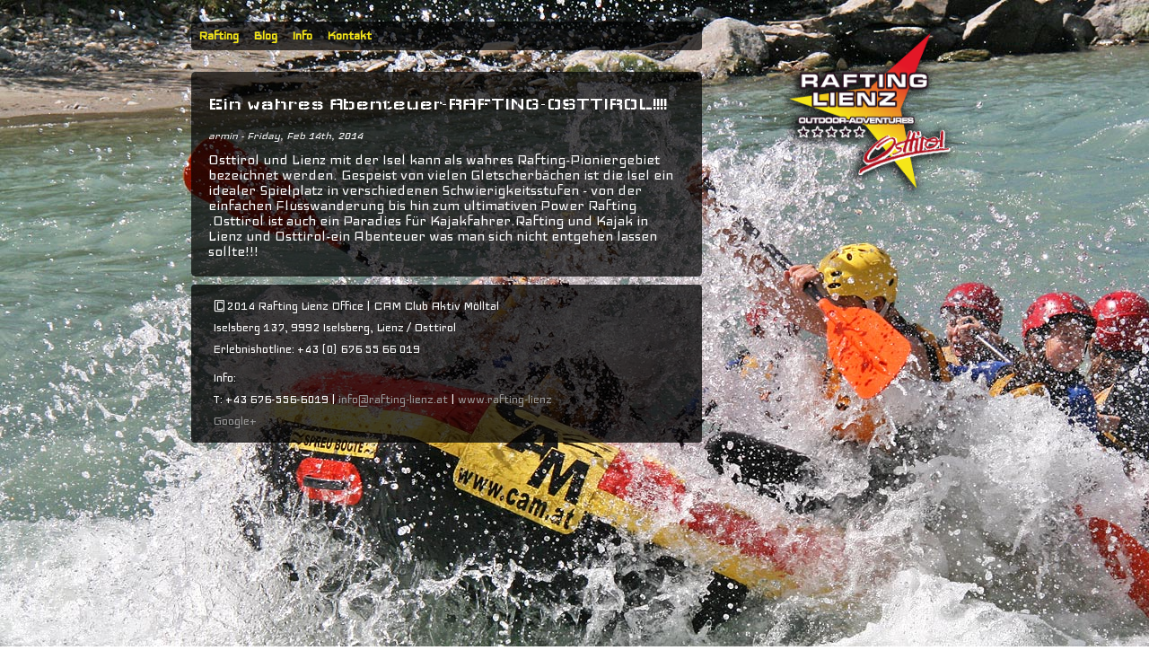

--- FILE ---
content_type: text/html; charset=utf-8
request_url: http://raftingschule.at/blog/2014/02/14/ein-wahres-abenteuer-rafting-osttirol
body_size: 3336
content:
<!DOCTYPE html>
<!--[if lt IE 9]><html class="ie" lang="de" dir="ltr"><![endif]-->
<!--[if gte IE 9]><!--><html lang="de" dir="ltr"><!--<![endif]-->
<head>
  <meta charset="utf-8"/>
  <meta name="viewport" content="width=device-width, initial-scale=1"/>
  <!--[if IE]><meta http-equiv="X-UA-Compatible" content="IE=edge,chrome=1"/><![endif]-->
<link href='http://fonts.googleapis.com/css?family=Wallpoet|Iceland' rel='stylesheet' type='text/css'>
  <meta http-equiv="Content-Type" content="text/html; charset=utf-8" />
<meta name="Generator" content="Drupal 7 (http://drupal.org)" />
<link rel="canonical" href="/blog/2014/02/14/ein-wahres-abenteuer-rafting-osttirol" />
<link rel="shortlink" href="/node/32" />
<link rel="shortcut icon" href="http://raftingschule.at/misc/favicon.ico" type="image/vnd.microsoft.icon" />
  <title>Ein wahres Abenteuer-RAFTING-OSTTIROL!!!! | Raftingcenter Lienz - Rafting &amp; Canyoning in Lienz / Osttirol</title>
  <style type="text/css" media="all">
@import url("http://raftingschule.at/modules/system/system.base.css?qy9dxp");
</style>
<style type="text/css" media="all">
@import url("http://raftingschule.at/modules/comment/comment.css?qy9dxp");
@import url("http://raftingschule.at/modules/field/theme/field.css?qy9dxp");
@import url("http://raftingschule.at/modules/node/node.css?qy9dxp");
@import url("http://raftingschule.at/modules/user/user.css?qy9dxp");
@import url("http://raftingschule.at/profiles/aqueduct/modules/contrib/views/css/views.css?qy9dxp");
</style>
<style type="text/css" media="all">
@import url("http://raftingschule.at/sites/all/modules/colorbox/styles/stockholmsyndrome/colorbox_style.css?qy9dxp");
@import url("http://raftingschule.at/profiles/aqueduct/modules/contrib/ctools/css/ctools.css?qy9dxp");
@import url("http://raftingschule.at/sites/all/libraries/nivo-slider/nivo-slider.css?qy9dxp");
@import url("http://raftingschule.at/sites/all/modules/views_nivo_slider/views_nivo_slider.css?qy9dxp");
</style>
<style type="text/css" media="all">
@import url("http://raftingschule.at/profiles/aqueduct/themes/achromatic/css/reset.css?qy9dxp");
@import url("http://raftingschule.at/profiles/aqueduct/themes/achromatic/css/baseline.css?qy9dxp");
@import url("http://raftingschule.at/profiles/aqueduct/themes/achromatic/css/default.css?qy9dxp");
@import url("http://raftingschule.at/profiles/aqueduct/themes/achromatic/css/medium.css?qy9dxp");
@import url("http://raftingschule.at/profiles/aqueduct/themes/achromatic/css/wide.css?qy9dxp");
@import url("http://raftingschule.at/profiles/aqueduct/themes/achromatic/css/flexslider.css?qy9dxp");
</style>
</head>

<body>
      <div class="region region-bg-img">
    <section id="block-views-sliderview-block" class="block block-views">
        <div class="content">
    <div class="view view-sliderview view-id-sliderview view-display-id-block view-dom-id-3caab683cec8fff02140965b98eda206">
        
  
  
      <div class="view-content">
      <div class="views-nivo-slider-view slider-wrapper theme-default">
      
  
    <div id="views-nivo-slider-sliderview-block" class="views-nivo-slider clearfix">
              <img src="http://raftingschule.at/sites/default/files/slider/raftingschule-osttirol_022014_01.jpg" alt="" title="" />              <img src="http://raftingschule.at/sites/default/files/slider/raftingschule-osttirol_022014_02.jpg" alt="" title="" />              <img src="http://raftingschule.at/sites/default/files/slider/raftingschule-osttirol_022014_03.jpg" alt="" title="" />          </div>
    
  
</div>     </div>
  
  
  
  
  
  
</div>  </div>
</section>
  </div>
<!-- <img class="bg1" alt="Rafting" src="/sites/default/files/bg_img/01.jpg"> -->
    <header id="masthead" class="wrapper"> 

              <div id="name-and-slogan">
                      <h1 id="site-name">
              <a href="/" title="Startseite" rel="home"><span>Raftingcenter Lienz - Rafting &amp; Canyoning in Lienz / Osttirol</span></a>
            </h1>
          
                  </div> <!-- /#name-and-slogan -->
      
        <div class="region region-header">
    <section id="block-block-2" class="block block-block">
        <div class="content">
    <p><img style="float: right;" src="/sites/default/files/deko/header_logo_plus.png" alt="Club Aktiv Mölltal Outdoor Adventure Logo"   /></p>
  </div>
</section>
  </div>

    </header>

          <nav id="main-menu" class="wrapper">
        <ul id="main-menu-links" class="links clearfix"><li class="menu-732 first"><a href="/rafting" title="">Rafting</a></li>
<li class="menu-188"><a href="/blog">Blog</a></li>
<li class="menu-733"><a href="/info">Info</a></li>
<li class="menu-756 last"><a href="/raftingcenter-lienz-osttirol">Kontakt</a></li>
</ul>      </nav>
    
    <div id="content" class="wrapper">
                        <h1 class="title" id="page-title">Ein wahres Abenteuer-RAFTING-OSTTIROL!!!!</h1>            <div class="tabs"></div>                    <div class="region region-content">
    <section id="block-system-main" class="block block-system">
        <div class="content">
    <article id="node-32" class="node node-blog-post node-promoted ">

  <header>
    
            
          <div class="submitted">
        <span class="username">armin</span> - Friday, Feb 14th, 2014      </div>
      </header>

  <div class="content">
    <div class="field field-name-body field-type-text-with-summary field-label-hidden"><div class="field-items"><div class="field-item even"><p>Osttirol und Lienz mit der Isel kann als wahres Rafting-Pioniergebiet bezeichnet werden. Gespeist von vielen Gletscherbächen ist die Isel ein idealer Spielplatz in verschiedenen Schwierigkeitsstufen - von der einfachen Flusswanderung bis hin zum ultimativen Power Rafting .Osttirol ist auch ein Paradies für Kajakfahrer.Rafting und Kajak in Lienz und Osttirol-ein Abenteuer was man sich nicht entgehen lassen sollte!!!</p>
</div></div></div>  </div>

  <footer>
    
      </footer>
</article>
  </div>
</section>
  </div>
          </div>

    
    <footer id="colophon" class="wrapper">
        <div class="region region-footer">
    <section id="block-block-3" class="block block-block">
        <div class="content">
    <p>©2014 Rafting Lienz Office | CAM Club Aktiv Mölltal<br />Iselsberg 137, 9992 Iselsberg, Lienz / Osttirol<br />Erlebnishotline: +43 (0) 676 55 66 019</p>
<p>Info:<br />T: +43 676-556-6019 | <a href="mailto:info@rafting-lienz.at">info@rafting-lienz.at</a> | <a href="http://www.rafting-lienz ">www.rafting-lienz </a><br /><a href="https://plus.google.com/+RaftingcenterLienzOsttirolIselsberg" rel="publisher" target="_blank">Google+</a></p>
  </div>
</section>
  </div>
    </footer>
  <script type="text/javascript" src="http://raftingschule.at/misc/jquery.js?v=1.4.4"></script>
<script type="text/javascript" src="http://raftingschule.at/misc/jquery-extend-3.4.0.js?v=1.4.4"></script>
<script type="text/javascript" src="http://raftingschule.at/misc/jquery-html-prefilter-3.5.0-backport.js?v=1.4.4"></script>
<script type="text/javascript" src="http://raftingschule.at/misc/jquery.once.js?v=1.2"></script>
<script type="text/javascript" src="http://raftingschule.at/misc/drupal.js?qy9dxp"></script>
<script type="text/javascript" src="http://raftingschule.at/misc/jquery.cookie.js?v=1.0"></script>
<script type="text/javascript" src="http://raftingschule.at/profiles/aqueduct/modules/contrib/resp_img/resp_img.js?qy9dxp"></script>
<script type="text/javascript" src="http://raftingschule.at/sites/default/files/languages/de_vuTcVwnH0f8U8frdFXVrKuKnpEcWS4PYegaJMANZ_y8.js?qy9dxp"></script>
<script type="text/javascript" src="http://raftingschule.at/sites/all/libraries/colorbox/jquery.colorbox-min.js?qy9dxp"></script>
<script type="text/javascript" src="http://raftingschule.at/sites/all/modules/colorbox/js/colorbox.js?qy9dxp"></script>
<script type="text/javascript" src="http://raftingschule.at/sites/all/modules/colorbox/styles/stockholmsyndrome/colorbox_style.js?qy9dxp"></script>
<script type="text/javascript" src="http://raftingschule.at/sites/all/libraries/nivo-slider/jquery.nivo.slider.pack.js?qy9dxp"></script>
<script type="text/javascript" src="http://raftingschule.at/sites/all/modules/views_nivo_slider/views_nivo_slider.js?qy9dxp"></script>
<script type="text/javascript">
<!--//--><![CDATA[//><!--
jQuery.extend(Drupal.settings, {"basePath":"\/","pathPrefix":"","ajaxPageState":{"theme":"achromatic","theme_token":"rP1RHHnzLjzAnOmg-Xn_T9t0rRgqgpYjPxRRZjJVPQ0","js":{"misc\/jquery.js":1,"misc\/jquery-extend-3.4.0.js":1,"misc\/jquery-html-prefilter-3.5.0-backport.js":1,"misc\/jquery.once.js":1,"misc\/drupal.js":1,"misc\/jquery.cookie.js":1,"profiles\/aqueduct\/modules\/contrib\/resp_img\/resp_img.js":1,"public:\/\/languages\/de_vuTcVwnH0f8U8frdFXVrKuKnpEcWS4PYegaJMANZ_y8.js":1,"sites\/all\/libraries\/colorbox\/jquery.colorbox-min.js":1,"sites\/all\/modules\/colorbox\/js\/colorbox.js":1,"sites\/all\/modules\/colorbox\/styles\/stockholmsyndrome\/colorbox_style.js":1,"sites\/all\/libraries\/nivo-slider\/jquery.nivo.slider.pack.js":1,"sites\/all\/modules\/views_nivo_slider\/views_nivo_slider.js":1},"css":{"modules\/system\/system.base.css":1,"modules\/comment\/comment.css":1,"modules\/field\/theme\/field.css":1,"modules\/node\/node.css":1,"modules\/user\/user.css":1,"profiles\/aqueduct\/modules\/contrib\/views\/css\/views.css":1,"sites\/all\/modules\/colorbox\/styles\/stockholmsyndrome\/colorbox_style.css":1,"profiles\/aqueduct\/modules\/contrib\/ctools\/css\/ctools.css":1,"sites\/all\/libraries\/nivo-slider\/nivo-slider.css":1,"sites\/all\/libraries\/nivo-slider\/themes\/default\/default.css":1,"sites\/all\/modules\/views_nivo_slider\/views_nivo_slider.css":1,"profiles\/aqueduct\/themes\/achromatic\/css\/reset.css":1,"profiles\/aqueduct\/themes\/achromatic\/css\/baseline.css":1,"profiles\/aqueduct\/themes\/achromatic\/css\/default.css":1,"profiles\/aqueduct\/themes\/achromatic\/css\/medium.css":1,"profiles\/aqueduct\/themes\/achromatic\/css\/wide.css":1,"profiles\/aqueduct\/themes\/achromatic\/css\/flexslider.css":1}},"colorbox":{"opacity":"0.85","current":"{current} von {total}","previous":"\u00ab Zur\u00fcck","next":"Weiter \u00bb","close":"Schlie\u00dfen","maxWidth":"98%","maxHeight":"98%","fixed":true,"mobiledetect":true,"mobiledevicewidth":"480px","specificPagesDefaultValue":"admin*\nimagebrowser*\nimg_assist*\nimce*\nnode\/add\/*\nnode\/*\/edit\nprint\/*\nprintpdf\/*\nsystem\/ajax\nsystem\/ajax\/*"},"respImg":{"default_suffix":"__small","current_suffix":false,"forceRedirect":"0","forceResize":"0","reloadOnResize":"0","useDevicePixelRatio":0,"suffixes":{"__large":450,"__small":1}},"views_nivo_slider":{"views-nivo-slider-sliderview-block":{"startSlide":0,"effect":"fade","slices":1,"animSpeed":1500,"pauseTime":5000,"directionNav":false,"directionNavHide":true,"controlNav":false,"controlNavThumbs":false,"pauseOnHover":false,"manualAdvance":false,"captionOpacity":0.8000000000000000444089209850062616169452667236328125,"beforeChange":"function(){}","afterChange":"function(){}","slideshowEnd":"function(){}","lastSlide":"function(){}","afterLoad":"function(){}"}}});
//--><!]]>
</script>
  </body>
</html>


--- FILE ---
content_type: text/css
request_url: http://raftingschule.at/profiles/aqueduct/themes/achromatic/css/reset.css?qy9dxp
body_size: 775
content:
/**
 * Margin, padding, and border resets
 * except for form elements
 *
 * @section reset
 */
body,
div,
h1,
h2,
h3,
h4,
h5,
h6,
p,
blockquote,
pre,
dl,
dt,
dd,
ol,
ul,
li,
fieldset,
form,
label,
legend,
th,
td,
article,
aside,
figure,
footer,
header,
hgroup,
menu,
nav,
section {
  margin: 0;
  padding: 0;
}

/**
 * Consistency fixes.
 *
 * @see normalize.css, http://necolas.github.com/normalize.css/
 */
html {
  height: 100%;
  -webkit-text-size-adjust: 100%;
  -ms-text-size-adjust: 100%;
}
body {
  font-size: 100%;
  min-height: 100%;
}
article,
aside,
details,
figcaption,
figure,
footer,
header,
hgroup,
nav,
section,
audio,
canvas,
video {
  display: block;
}
sub,
sup {
  font-size: 75%;
  line-height: 0;
  position: relative;
  vertical-align: baseline;
}
sup {
  top: -0.5em;
}
sub {
  bottom: -0.25em;
}
pre {
  white-space: pre;
  white-space: pre-wrap;
  word-wrap: break-word;
}
b,
strong {
  font-weight: bold;
}
abbr[title] {
  border-bottom: 1px dotted;
}
input,
textarea,
button,
select {
  border: 2px #aaa solid;
  display: block;
  font-size: 100%;
  line-height: normal;
  margin: 0;
  padding: 0;
  vertical-align: baseline;
}
button,
html input[type="button"],
input[type="reset"],
input[type="submit"] {
  cursor: pointer;
  height: 1.5em;
  -webkit-appearance: button;
}
input[type="checkbox"],
input[type="radio"] {
  -webkit-box-sizing: border-box;
  -moz-box-sizing: border-box;
  -o-box-sizing: border-box;
  box-sizing: border-box;
}
textarea {
  overflow: auto;
}
table {
  border-collapse: collapse;
  border-spacing: 0;
}

/**
 * Simple fluid media.
 */
figure {
  position: relative;
}
figure img,
figure object,
figure embed,
figure video {
  display: block;
  max-width: 100%;
}
img {
  -ms-interpolation-mode: bicubic;
}


--- FILE ---
content_type: text/css
request_url: http://raftingschule.at/sites/all/modules/views_nivo_slider/views_nivo_slider.css?qy9dxp
body_size: 337
content:
/* 2.7.x */
.nivo-control-thumbs {
    padding-bottom: 30px;
    position: relative;
}

.nivo-control-thumbs .nivo-controlNav {
    position: absolute;
    bottom: -70px; /* Put the nav below the slider */
    left: 0;
    margin-left: 0;
    width: 100%;
}

.nivo-control-thumbs .nivo-controlNav a {
    background: none;
    height: auto;
    width: auto;
    text-indent: 0;
}

.nivo-control-thumbs .nivo-controlNav img {
    display: inline; /* Unhide the thumbnails */
    height: auto;
    position: relative;
    margin-right: 10px;
    width: auto;
}

/* 3.x */
.nivo-control-thumbs .nivo-controlNav.nivo-thumbs-enabled {
    bottom: 0;
    left: 0;
    padding: 0;
    position: relative;
    text-align: left;
    width: 100%;
}

.nivo-control-thumbs .nivo-controlNav.nivo-thumbs-enabled a {
    background: none;
    margin-bottom: 5px;
    height: auto;
    width: auto;
}

.nivo-control-thumbs .nivo-controlNav.nivo-thumbs-enabled img {
    display: block;
    height: auto;
    width: auto;
}

--- FILE ---
content_type: text/css
request_url: http://raftingschule.at/profiles/aqueduct/themes/achromatic/css/baseline.css?qy9dxp
body_size: 303
content:
/**
 * Zoomable baseline grid
 * type size presets
 */
body {
  /* 16px / 24px */
  font-size: 1em;
  line-height: 1.5em;
}
.small {
  /* 13px / 18px */
  font-size: 0.8125em;
  line-height: 1.3846153846153846em;
}
.normal,
h3 {
  /* 16px / 24px */
  font-size: 1em;
  line-height: 1.5em;
}
#site-slogan {
  /* 20px / 24px */
  font-size:1.375em;
  line-height:1.09090909090909091em;
}
.large,
h2 {
  /* 32px / 36px */
  font-size: 2em;
  line-height: 1.125em;
}
h1,
.huge {
  /* 42px / 48px */
  font-size: 2.625em;
  line-height: 1.1428571428571428em;
}
#site-name,
.massive {
  /* 68px / 72px */
  font-size: 4.25em;
  line-height: 1.0588235294117647em;
}
.gigantic {
  /* 110px / 120px */
  font-size: 6.875em;
  line-height: 1.0909090909090908em;
}


--- FILE ---
content_type: text/css
request_url: http://raftingschule.at/profiles/aqueduct/themes/achromatic/css/default.css?qy9dxp
body_size: 2475
content:
/**
 * Four-column grid active - default
 * ----------------------------------------
 * Margin   | # 1  2  3  4   | Margin
 * 5.55555% | % 25 50 75 100 | 5.55555%
 */
body {
  padding: 0 5.555555555555555%;
}
/*----------------------BG-------------------*/
img.bg1 {
    height: auto;
    left: 0;
    min-height: 100%;
    min-width: 1600px;
    position: fixed;
    top: 0;
    width: 100%;
	z-index: -1000;
}

@media screen and (max-width: 1600px){
                        img.bg1 {
                                left: 50%;
                                margin-left: -800px;
                }
}

/*----------------------BG-END----------------*/
p {
  margin:0.5em 0;
}
h1 {
  margin: 0.8571428571428571em 0;
}
h2, .views-field-title {
  margin: 0 0 0.125em;
  border-bottom: 2px dashed;
}
h3 {
  margin: 0.5em 0 0.5em;
}
#sidebar-first,
#sidebar-second {
  width: 100%;
  margin-bottom:1.5em;
  margin-left: 1.5em;
}
#colophon {
  clear: both;
}
#logo {
  display: block;
  line-height: 0;
}

.views-field-title {
  padding: 0 0 0.3em;
}

/**
 * Simple elastic gutters.
 *
 * Note: box-sizing will not work in IE6-8
 */
.wrapper {
  padding: 0;
  -webkit-box-sizing: border-box;
  -moz-box-sizing: border-box;
  -o-box-sizing: border-box;
  box-sizing: border-box;
  background: none repeat scroll 0 0 rgba(255, 255, 255, 0.0);
}



/**
 * Fixes for IE6-8
 *
 * @section ie
 * @see Leaving Old IE Behind, http://jonikorpi.com/leaving-old-IE-behind/
 */
.ie body {
  font-size: 1.0625em;
  margin: 0 auto;
  width: 40em;
}
.ie #content {
  padding: 0;
}
.ie #main-menu-links {
  margin-top:1.5em;
}
.ie .view .views-row {
  width:40em;
}
.ie .flex-control-nav {
  bottom:-12px;
}
.ie .flex-direction-nav {
  font-size:0px;
}
.ie .flex-control-nav li {
  line-height:11px;
}
.ie .flex-nav-container {
  padding-bottom:1.5em;
}

/**
 * Basic Typography
 *
 * @section typography
 */
body {
  font-family:"iceland", "georgia", serif;
}
h1, h2, h3, h4, h5, h6, #site-name, .views-field-title {
  font-family:"wallpoet", "arial", sans-serif;
  font-weight:normal;
  font-size: 19px;
  }
  
#site-name {
  margin-bottom:0;
}
#site-slogan {
  font-weight:bold;
}
.wf-loading {
  visibility:hidden;
}
.content ul li {
  margin-left:1.5em;
}
blockquote {
  margin:1.5em;
  font-style:italic;
}

/**
 * Messages styling
 *
 * @section messages
 */
.messages {
  margin:1.5em 0;
  padding: 0.75em;
  border:1px #000 solid;
}
.messages.status {
  margin:1.5em 0;
  padding: 0.75em;
  border:1px #060 solid;
  background: #dfd;
}
.messages.warning {
  border:1px #f93 solid;
  background: #ffd;
}
.messages.error {
  border:1px #600 solid;
  background: #fdd;
}

/**
 * Links and navigation
 *
 * @section navigation
 */
a:link, a:visited {
  color:#f5e719;
  text-decoration:none;
}
a:hover {
  color:#fca215;
  text-decoration:none;
}
a img {
  border:none;
}
#site-name a {
  color:#000;
  text-decoration:none;
}
#main-menu {
  margin-top:1.5em;
  margin-bottom:1.5em;
  width: 60%;
}
#main-menu a {
  font-weight:bold;
}
ul.links,
ul.tabs {
  list-style-type:none;
}
ul.links {
  overflow: hidden;
}
ul.tabs:after {
  /* Overflow needed for overlapping white border on active tab. */
  content: ".";
  display: block;
  clear: both;
  visibility: hidden;
  line-height: 0;
  height: 0;
}
ul.links li {
  float: left;
  margin-left:1em;
}
ul.tabs li {
  float:left;
  margin-left:1em;
  border:1px #000 solid;
  padding:0.375em 0.75em;
  position:relative;
  top:1px;
  background:#fff;
  -webkit-border-top-left-radius: 0.5em;
  -webkit-border-top-right-radius: 0.5em;
  -moz-border-radius-topleft: 0.5em;
  -moz-border-radius-topright: 0.5em;
  border-top-left-radius: 0.5em;
  border-top-right-radius: 0.5em;
}
ul.tabs li.active {
  border-bottom:1px #fff solid;
}
ul.tabs li.first,
ul.links li.first {
  margin-left:0;
}
ul.tabs {
  border-bottom:1px #000 solid;
}
table th, table td {
  padding:0.3825em 0.75em;
}


/**
 * Node styling
 *
 * @section node
 */
.submitted {
  font-style:italic;
  margin-bottom:0.5em;
  font-size: 0.75em;
}
.node-portfolio-piece .field-label-above {
  margin:0.75em 0;
}

/**
 * Form styling
 *
 * @section form
 */
.form-item, 
.form-actions {
  margin:0.75em 0;
}
.comment-form .form-actions input {
  float:left;
  margin-right:0.75em;
}
.comment-form .filter-help p {
  margin-top:0;
}
.comment-form .filter-guidelines ul {
  list-style-type:none;
}
input.form-text {
  width:100%;
  max-width:20em;
}
input.form-checkbox,
input.form-radio {
  display:inline;
}
.summary {
  display:block;
}
.vertical-tabs-pane {
  margin-top:1.5em;
  padding:0.75em;
}
.form-actions {
  overflow:auto;
  margin:1.5em 0;
}
.form-actions input {
  float:left;
  margin-right:0.75em;
}
fieldset {
  padding:0.75em;
}
fieldset p {
  margin:0 0 1.5em 0;
}
.draggable a.tabledrag-handle {
    cursor: move;
    float: left;
    height: 1.5em;
    overflow: hidden;
    margin-left:0em;
    text-decoration: none;
}
a.tabledrag-handle .handle {
    background: url("/misc/draggable.png") no-repeat scroll 6px 9px transparent;
    height: 13px;
    margin:0;
    padding: 0.42em 0.5em; 
    width: 13px;
}
.field-multiple-drag .tabledrag-changed {
  display:none;
}

/**
 * Block styling
 *
 * @section block
 */
#sidebar-first section.block h1 {
  font-size: 2em;
  line-height: 1.125em;
  margin:1.5em 0em 1.125em;
}

/**
 * Field styling
 *
 * @section field
 */
.field-type-taxonomy-term-reference .field-item {
  display:inline;
  margin-right:0.75em;
}

/**
 * Portfolio styling
 *
 * @section portfolio
 */
.view-aqueduct-portfolio.view-display-id-page .views-field-field-slideshow {
  display:none;
}
.view-aqueduct-portfolio.view-display-id-page .views-field-field-client {
  font-weight:bold;
}
.view-aqueduct-portfolio.view-display-id-page .views-row {
  overflow:auto;
}
.view-aqueduct-portfolio.view-display-id-page .views-row-first {
  margin-top:-3em;
}

/**
 * Slideshow
 *
 * @section slideshow
 */
#flexslider_views_slideshow_aqueduct_portfolio-block li .views-field-title {
  color:#fff;
  background:#000;
}
#flexslider_views_slideshow_aqueduct_portfolio-block li .views-field-title h2 {
  margin:0;
  padding:0.3625em;
}
#flexslider_views_slideshow_aqueduct_portfolio-block li .views-field-title h2 a {
  color:#fff;
  z-index:1500;
}

/**
 * Pager
 *
 * @section pager
 */
ul.pager {
  list-style-type:none;
  overflow:auto;
}
ul.pager li {
  float:left;
  margin:0.75em;
}
ul.pager li.first {
  margin-left:0;
}
ul.pager li.last {
  margin-right:0;
}

/**
 * Home page
 *
 * @section home
 */
.feed-icon img {
  margin:1.5em 0;
}

/**
 * Colophon styling
 * 
 * @section colophon
 */
#colophon {
    background: none repeat scroll 0 0 rgba(0, 0, 0, 0.75);
    color: #FFFFFF;
    margin-bottom: 1.5em;
    padding: 0.25em 1.5em;
    width: 43.75%;
    -webkit-border-radius: 0.25em;
    -moz-border-radius: 0.25em;
    border-radius: 0.25em;
}
#colophon .block {
  margin:0;
}
#colophon a:link {
  color: #999;
}
#colophon a:hover {
  color: #777;
}
#colophon a:visited {
  color: #555;
}
#colophon ul.menu li {
  margin:0;
  list-style-type:none;
}

/*--------------------------------------ADDS------------------------------------------------*/


.view-content .views-row-odd, .view-content .views-row-even {
    background: none repeat scroll 0 0 rgba(0, 0, 0, 0.7);
    color: #FFFFFF;
	-webkit-border-radius: 0.25em;
	-moz-border-radius: 0.25em;
	-o-border-radius: 0.25em;
	border-radius: 0.25em;
	margin: 1em 0;
    padding: 0.5em 1em;
	font-size: 19px;
    letter-spacing: 0;
    line-height: 17px;
	display: table;
}

#content.wrapper {
    background: none repeat scroll 0 0 rgba(0, 0, 0, 0.7);
    color: #FFFFFF;
	-webkit-border-radius: 0.25em;
	-moz-border-radius: 0.25em;
	-o-border-radius: 0.25em;
	border-radius: 0.25em;
    padding: 0.5em 1em;
	font-size: 19px;
    letter-spacing: 0;
    line-height: 17px;
	margin-bottom: 0.5em;
}

#name-and-slogan {
    left: -5000px;
    position: absolute;
}

#main-menu ul{
	background: none repeat scroll 0 0 rgba(0, 0, 0, 0.7);
	-webkit-border-radius: 0.25em;
	-moz-border-radius: 0.25em;
	-o-border-radius: 0.25em;
	border-radius: 0.25em;
	padding: 0.25em 0 0.25em 0.5em;
}

.field-name-field-blog-img img, .view-seite img{
	float: right;
	margin: 0.25em 0 0.25em 0.5em;
	border: 2px dashed #F5E719;
}

.views-field-field-blog-multi-img{
	display: table;
}
.region-bg-img{
	height: auto;
    min-height: 100%;
    min-width: 1600px;
    position: fixed;
    top: 0;
    width: 100%;
    z-index: -1000;
	left: 0;
}

.nivoSlider img {
    height: auto;
    min-height: 100%;
    min-width: 1600px;
    position: fixed;
    top: 0;
    width: 100%;
    z-index: -1000;
	left: 0;	
}

--- FILE ---
content_type: text/css
request_url: http://raftingschule.at/profiles/aqueduct/themes/achromatic/css/medium.css?qy9dxp
body_size: 488
content:
/**
 * Eight-column grid active
 * ----------------------------------------------------------------------
 * Margin   | # 1    2    3    4    5    6    7    8   | Margin
 * 5.55555% | % 12.5 25.0 37.5 50.0 62.5 75.0 87.5 100 | 5.55555%
 */
@media screen and (min-width: 25em) {
  body {
    /* Reset baseline grid to 16/16 = 1 */
    font-size: 1em;
  }
  #sidebar-first {
    display: block;
    float: left;
    width: 36%;
  }
  #content {
    display:block;
    float: left;
    width: 60%;
  }
  #colophon {
    width: 60%;
}
  
  #masthead{
    margin-left: 12.5%;
    margin-right: 2.5%;
  }
  #block-block-2 img{
	  width: 180px;
	  }
}

@media screen and (min-width: 65em) {
  body {
    /* Reset baseline grid to 16/16 = 1 */
    font-size: 1em;
  }
  #masthead,
  #colophon,
  #secondary-menu,
  #breadcrumb {
    margin-left: 12.5%;
    margin-right: 12.5%;
  }
  #main-menu {
    margin: 1.5em 12.5% 1.5em;
	width: 50%;
  }
  #sidebar-first {
    display: block;
    float: left;
    width: 25%;
  }
  #content {
    float: left;
    margin-left: 12.5%;
    width: 50%;
  }
  #colophon {
    width: 50%;
}
  #block-block-2 img{
	  width: 200px;
	  }
}

@media screen and (min-width: 100em) {
  .view-aqueduct-portfolio.view-display-id-page .views-field-field-slideshow {
    display:block;
    float:left;
    margin-right:1.5em;
  }
}


--- FILE ---
content_type: text/css
request_url: http://raftingschule.at/profiles/aqueduct/themes/achromatic/css/wide.css?qy9dxp
body_size: 361
content:
/*
*
* Sixteen-column grid active
* ----------------------------------------------------------------------------------------------------------------------
* Margin   | # 1    2    3     4    5     6    7     8    9     10   11    12   13    14   15    16  | Margin
* 5.55555% | % 6.25 12.5 18.75 25.0 31.25 37.5 43.75 50.0 56.25 62.5 68.75 75.0 81.25 87.5 93.75 100 | 5.55555%
*
*
*/
@media screen and (min-width: 90em) {
  #masthead,
  #colophon,
  #secondary-menu,
  #breadcrumb {
    margin-left: 18.75%;
    margin-right: 18.75%;
  }
  #main-menu {
    margin: 1.5em 18.75% 1.5em;
	width: 43.75%;
  }
  #sidebar-first {
    display: block;
    float: left;
    width: 18.75%;
  }
  #content {
    float: left;
    margin-left: 18.75%;
    width: 43.75%;
  }
  #colophon {
    width: 43.75%;
}
}


--- FILE ---
content_type: text/css
request_url: http://raftingschule.at/profiles/aqueduct/themes/achromatic/css/flexslider.css?qy9dxp
body_size: 1262
content:
/**
 * Browser Resets.
 *
 * @section reset
 */
.flex-container a:active,
.flexslider a:active,
.flex-container a:focus,
.flexslider a:focus {
  outline: none;
}
.slides,
ul.slides li,
.flex-control-nav,
.flex-direction-nav {
  margin: 0;
  padding: 0;
  list-style: none;
}

/**
 * FlexSlider Necessary Styles
 *
 * @section flexslider
 */ 
.flexslider {
  margin: 0;
  padding: 0;
}
.flexslider .slides > li {
  display: none; 
  -webkit-backface-visibility: hidden;
}

/**
 * Hide the slides before the JS is loaded. Avoids image jumping.
 */
.flexslider .slides img {
  width: 100%;
  display: block;
}
.flex-pauseplay span {
  text-transform: capitalize;
}

/**
 * Clearfix for the .slides element.
 */
.slides:after {
  content: ".";
  display: block;
  clear: both;
  visibility: hidden;
  line-height: 0;
  height: 0;
}
html[xmlns] .slides {
  display: block;
}
* html .slides {
  height: 1%;
}

/**
 * No JavaScript Fallback.
 *
 * If you are not using another script, such as Modernizr, make sure you
 * include js that eliminates this class on page load.
 */
.no-js .slides > li:first-child {display: block;}


/**
 * FlexSlider Theme.
 *
 * @section flexslider_theme
 */
.flexslider {
  margin: 0;
  background: #fff;
  border: 4px solid #fff;
  position: relative;
  -webkit-border-radius: 4px;
  -moz-border-radius: 4px;
  -o-border-radius: 4px;
  border-radius: 4px;
  box-shadow: 0 1px 4px rgba(0,0,0,.2);
  -webkit-box-shadow: 0 1px 4px rgba(0,0,0,.2);
  -moz-box-shadow: 0 1px 4px rgba(0,0,0,.2);
  -o-box-shadow: 0 1px 4px rgba(0,0,0,.2);
  zoom: 1;
}
.flex-viewport {
  max-height: 2000px;
  -webkit-transition: all 1s ease;
  -moz-transition: all 1s ease;
  transition: all 1s ease;
}
.loading .flex-viewport {
  max-height: 300px;
}
.flexslider .slides {
  zoom: 1;
}
.carousel li {
  margin-right: 5px
}

/** 
 * Direction Nav.
 */
.flex-direction-nav {
  *height: 0;
}
.flex-direction-nav a {
  width: 30px;
  height: 30px;
  display: block;
  background: url(../images/bg_direction_nav.png) no-repeat 0 0;
  position: absolute;
  top: 50%;
  cursor: pointer;
  text-indent: -9999px;
  opacity: 1;
  -webkit-transition: all .3s ease;
}
.flex-direction-nav .flex-next {
  background-position: 100% 0;
  right: -15px;
}
.flex-direction-nav .flex-prev {
  left: -15px;
}
.flexslider:hover .flex-next {
  opacity: 1;
  right: 5px;
}
.flexslider:hover .flex-prev {
  opacity: 1;
  left: 5px;
}
.flexslider:hover .flex-next:hover,
.flexslider:hover .flex-prev:hover {
  opacity: 1;
}
.flex-direction-nav .flex-disabled {
  opacity: .3!important;
  filter:alpha(opacity=30);
  cursor: default;
}

/** 
 * Control Nav.
 */
.flex-control-nav {
  width: 100%;
  position: absolute;
  bottom: -40px;
  text-align: center;
}
.flex-control-nav li {
  margin: 0 6px;
  display: inline-block;
  zoom: 1; 
  *display: inline;
}
.flex-control-paging li a {
  width: 11px;
  height: 11px;
  display: block;
  background: #666;
  background: rgba(0,0,0,0.5);
  cursor: pointer;
  text-indent: -9999px;
  -webkit-border-radius: 20px;
  -moz-border-radius: 20px;
  -o-border-radius: 20px;
  border-radius: 20px; 
  box-shadow: inset 0 0 3px rgba(0,0,0,0.3);
}
.flex-control-paging li a:hover {
  background: #333;
  background: rgba(0,0,0,0.7);
}
.flex-control-paging li a.flex-active {
  background: #000;
  background: rgba(0,0,0,0.9);
  cursor: default;
}

.flex-control-thumbs {
  margin: 5px 0 0;
  position: static;
  overflow: hidden;
}
.flex-control-thumbs li {
  width: 25%;
  float: left;
  margin: 0;
}
.flex-control-thumbs img {
  width: 100%;
  display: block;
  opacity: .7;
  cursor: pointer;
}
.flex-control-thumbs img:hover {
  opacity: 1;
}
.flex-control-thumbs .flex-active {
  opacity: 1;
  cursor: default;
}

@media screen and (max-width: 860px) {
  .flex-direction-nav .flex-prev {opacity: 1; left: 0;}
  .flex-direction-nav .flex-next {opacity: 1; right: 0;}
}
